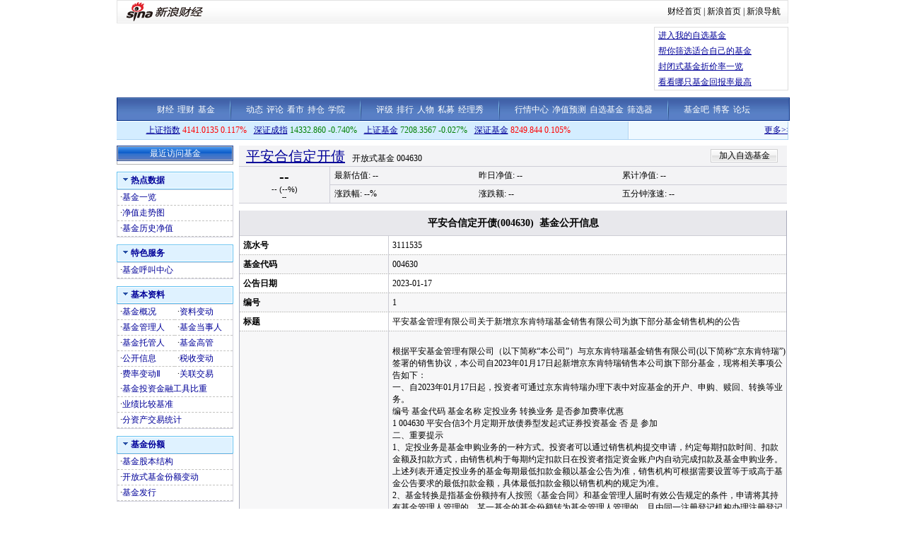

--- FILE ---
content_type: application/javascript; charset=GB18030
request_url: https://hq.sinajs.cn/?list=sh000001,sz399001,sh000011,sz399305
body_size: 333
content:
var hq_str_sh000001="上证指数,4144.7782,4136.1642,4141.0135,4160.9852,4124.7004,0,0,606373892,1000651313903,0,0,0,0,0,0,0,0,0,0,0,0,0,0,0,0,0,0,0,0,2026-01-26,11:35:57,00,";
var hq_str_sz399001="深证成指,14492.425,14439.658,14332.860,14532.896,14279.315,0.000,0.000,69773251736,1240104623713.032,0,0.000,0,0.000,0,0.000,0,0.000,0,0.000,0,0.000,0,0.000,0,0.000,0,0.000,0,0.000,2026-01-26,11:35:12,00";
var hq_str_sh000011="基金指数,7213.5058,7210.3157,7208.3567,7216.9634,7204.2572,0,0,877738442,235232461347,0,0,0,0,0,0,0,0,0,0,0,0,0,0,0,0,0,0,0,0,2026-01-26,11:35:56,00,";
var hq_str_sz399305="基金指数,8232.548,8241.196,8249.844,8258.491,8223.900,0.000,0.000,26675869,25406467.000,0,0.000,0,0.000,0,0.000,0,0.000,0,0.000,0,0.000,0,0.000,0,0.000,0,0.000,0,0.000,2021-06-27,08:00:00,00";


--- FILE ---
content_type: application/javascript; charset=GB18030
request_url: https://hq.sinajs.cn/list=fu_004630,f_004630
body_size: 103
content:
var hq_str_fu_004630="";
var hq_str_f_004630="平安合信定开债,1.1464,1.2302,1.1461,2026-01-23,26.8659";
